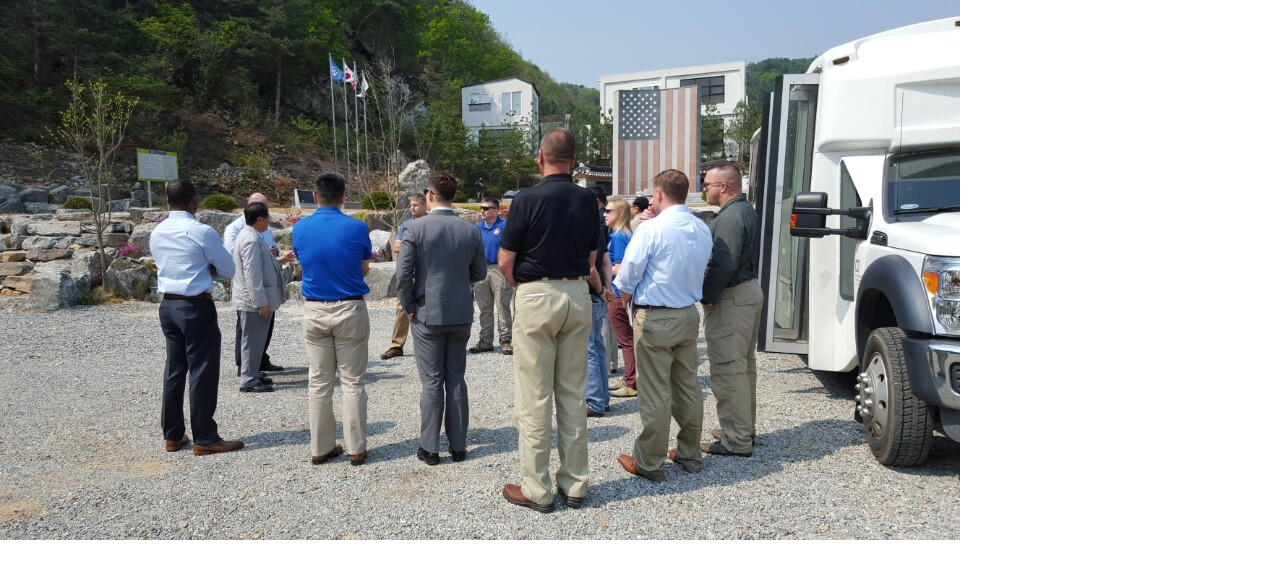

--- FILE ---
content_type: text/html; charset=utf-8
request_url: http://kwavf.com/bbs/view_image.php?fn=%2Fdata%2Feditor%2F1805%2Fd720e0579a7ea6d44388f4135aebaac7_1525415128_684.jpg
body_size: 2250
content:
<!doctype html>
<html lang="ko">
<head>
<meta charset="utf-8">
<title></title>
<script>
// 자바스크립트에서 사용하는 전역변수 선언
var g5_url       = "http://kwavf.com";
var g5_bbs_url   = "http://kwavf.com/bbs";
var g5_is_member = "";
var g5_is_admin  = "";
var g5_is_mobile = "";
var g5_bo_table  = "";
var g5_sca       = "";
var g5_editor    = "";
var g5_cookie_domain = "";
</script>
<script src="http://kwavf.com/js/jquery-1.8.3.min.js"></script>
<script src="http://kwavf.com/js/jquery.menu.js"></script>
<script src="http://kwavf.com/js/common.js"></script>
<script src="http://kwavf.com/js/wrest.js"></script>
</head>
<body style="margin:0px;padding:0px">

<div><img src="http://kwavf.com/data/editor/1805/d720e0579a7ea6d44388f4135aebaac7_1525415128_684.jpg" alt="" width="960" height="540" class="draggable" style="position:relative;top:0;left:0;cursor:move;"></div>

<script>
var win_w = 960;
var win_h = 540 + 70;
var win_l = (screen.width - win_w) / 2;
var win_t = (screen.height - win_h) / 2;

if(win_w > screen.width) {
    win_l = 0;
    win_w = screen.width - 20;

    if(win_h > screen.height) {
        win_t = 0;
        win_h = screen.height - 40;
    }
}

if(win_h > screen.height) {
    win_t = 0;
    win_h = screen.height - 40;

    if(win_w > screen.width) {
        win_w = screen.width - 20;
        win_l = 0;
    }
}

window.moveTo(win_l, win_t);
window.resizeTo(win_w, win_h);

$(function() {
    var is_draggable = false;
    var x = y = 0;
    var pos_x = pos_y = 0;

    $(".draggable").mousemove(function(e) {
        if(is_draggable) {
            x = parseInt($(this).css("left")) - (pos_x - e.pageX);
            y = parseInt($(this).css("top")) - (pos_y - e.pageY);

            pos_x = e.pageX;
            pos_y = e.pageY;

            $(this).css({ "left" : x, "top" : y });
        }

        return false;
    });

    $(".draggable").mousedown(function(e) {
        pos_x = e.pageX;
        pos_y = e.pageY;
        is_draggable = true;
        return false;
    });

    $(".draggable").mouseup(function() {
        is_draggable = false;
        return false;
    });

    $(".draggable").dblclick(function() {
        window.close();
    });
});
</script>
 </body>
 </html>